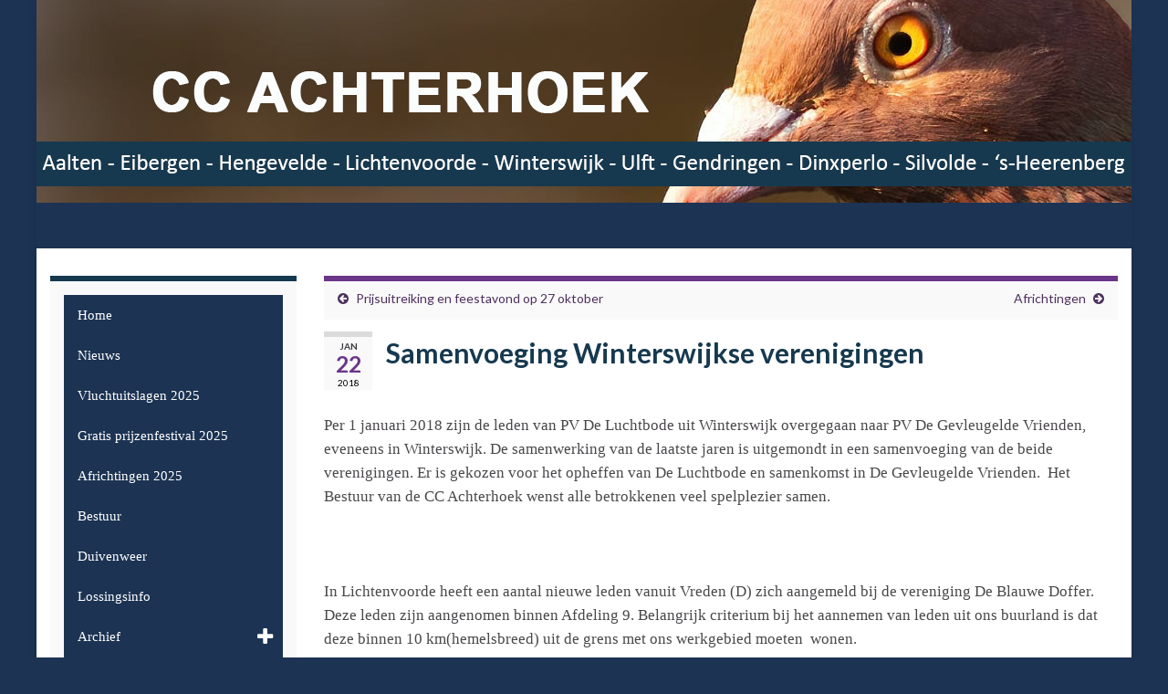

--- FILE ---
content_type: text/html; charset=UTF-8
request_url: https://www.cc-achterhoek.nl/samenvoeging-winterswijkse-verenigingen/
body_size: 83960
content:
<!DOCTYPE html><!--[if IE 7]>
<html class="ie ie7" lang="nl-NL" prefix="og: http://ogp.me/ns#">
<![endif]-->
<!--[if IE 8]>
<html class="ie ie8" lang="nl-NL" prefix="og: http://ogp.me/ns#">
<![endif]-->
<!--[if !(IE 7) & !(IE 8)]><!-->
<html lang="nl-NL" prefix="og: http://ogp.me/ns#">
<!--<![endif]-->
    <head>
        <meta charset="UTF-8">
        <meta http-equiv="X-UA-Compatible" content="IE=edge">
        <meta name="viewport" content="width=device-width, initial-scale=1">
        <title>Samenvoeging Winterswijkse verenigingen &#8211; CC Achterhoek</title>
<meta name='robots' content='max-image-preview:large' />
<link rel="alternate" type="application/rss+xml" title="CC Achterhoek &raquo; feed" href="https://www.cc-achterhoek.nl/feed/" />
<link rel="alternate" type="application/rss+xml" title="CC Achterhoek &raquo; reacties feed" href="https://www.cc-achterhoek.nl/comments/feed/" />
<link rel="alternate" title="oEmbed (JSON)" type="application/json+oembed" href="https://www.cc-achterhoek.nl/wp-json/oembed/1.0/embed?url=https%3A%2F%2Fwww.cc-achterhoek.nl%2Fsamenvoeging-winterswijkse-verenigingen%2F" />
<link rel="alternate" title="oEmbed (XML)" type="text/xml+oembed" href="https://www.cc-achterhoek.nl/wp-json/oembed/1.0/embed?url=https%3A%2F%2Fwww.cc-achterhoek.nl%2Fsamenvoeging-winterswijkse-verenigingen%2F&#038;format=xml" />
<style id='wp-img-auto-sizes-contain-inline-css' type='text/css'>
img:is([sizes=auto i],[sizes^="auto," i]){contain-intrinsic-size:3000px 1500px}
/*# sourceURL=wp-img-auto-sizes-contain-inline-css */
</style>
<style id='wp-emoji-styles-inline-css' type='text/css'>

	img.wp-smiley, img.emoji {
		display: inline !important;
		border: none !important;
		box-shadow: none !important;
		height: 1em !important;
		width: 1em !important;
		margin: 0 0.07em !important;
		vertical-align: -0.1em !important;
		background: none !important;
		padding: 0 !important;
	}
/*# sourceURL=wp-emoji-styles-inline-css */
</style>
<style id='wp-block-library-inline-css' type='text/css'>
:root{--wp-block-synced-color:#7a00df;--wp-block-synced-color--rgb:122,0,223;--wp-bound-block-color:var(--wp-block-synced-color);--wp-editor-canvas-background:#ddd;--wp-admin-theme-color:#007cba;--wp-admin-theme-color--rgb:0,124,186;--wp-admin-theme-color-darker-10:#006ba1;--wp-admin-theme-color-darker-10--rgb:0,107,160.5;--wp-admin-theme-color-darker-20:#005a87;--wp-admin-theme-color-darker-20--rgb:0,90,135;--wp-admin-border-width-focus:2px}@media (min-resolution:192dpi){:root{--wp-admin-border-width-focus:1.5px}}.wp-element-button{cursor:pointer}:root .has-very-light-gray-background-color{background-color:#eee}:root .has-very-dark-gray-background-color{background-color:#313131}:root .has-very-light-gray-color{color:#eee}:root .has-very-dark-gray-color{color:#313131}:root .has-vivid-green-cyan-to-vivid-cyan-blue-gradient-background{background:linear-gradient(135deg,#00d084,#0693e3)}:root .has-purple-crush-gradient-background{background:linear-gradient(135deg,#34e2e4,#4721fb 50%,#ab1dfe)}:root .has-hazy-dawn-gradient-background{background:linear-gradient(135deg,#faaca8,#dad0ec)}:root .has-subdued-olive-gradient-background{background:linear-gradient(135deg,#fafae1,#67a671)}:root .has-atomic-cream-gradient-background{background:linear-gradient(135deg,#fdd79a,#004a59)}:root .has-nightshade-gradient-background{background:linear-gradient(135deg,#330968,#31cdcf)}:root .has-midnight-gradient-background{background:linear-gradient(135deg,#020381,#2874fc)}:root{--wp--preset--font-size--normal:16px;--wp--preset--font-size--huge:42px}.has-regular-font-size{font-size:1em}.has-larger-font-size{font-size:2.625em}.has-normal-font-size{font-size:var(--wp--preset--font-size--normal)}.has-huge-font-size{font-size:var(--wp--preset--font-size--huge)}.has-text-align-center{text-align:center}.has-text-align-left{text-align:left}.has-text-align-right{text-align:right}.has-fit-text{white-space:nowrap!important}#end-resizable-editor-section{display:none}.aligncenter{clear:both}.items-justified-left{justify-content:flex-start}.items-justified-center{justify-content:center}.items-justified-right{justify-content:flex-end}.items-justified-space-between{justify-content:space-between}.screen-reader-text{border:0;clip-path:inset(50%);height:1px;margin:-1px;overflow:hidden;padding:0;position:absolute;width:1px;word-wrap:normal!important}.screen-reader-text:focus{background-color:#ddd;clip-path:none;color:#444;display:block;font-size:1em;height:auto;left:5px;line-height:normal;padding:15px 23px 14px;text-decoration:none;top:5px;width:auto;z-index:100000}html :where(.has-border-color){border-style:solid}html :where([style*=border-top-color]){border-top-style:solid}html :where([style*=border-right-color]){border-right-style:solid}html :where([style*=border-bottom-color]){border-bottom-style:solid}html :where([style*=border-left-color]){border-left-style:solid}html :where([style*=border-width]){border-style:solid}html :where([style*=border-top-width]){border-top-style:solid}html :where([style*=border-right-width]){border-right-style:solid}html :where([style*=border-bottom-width]){border-bottom-style:solid}html :where([style*=border-left-width]){border-left-style:solid}html :where(img[class*=wp-image-]){height:auto;max-width:100%}:where(figure){margin:0 0 1em}html :where(.is-position-sticky){--wp-admin--admin-bar--position-offset:var(--wp-admin--admin-bar--height,0px)}@media screen and (max-width:600px){html :where(.is-position-sticky){--wp-admin--admin-bar--position-offset:0px}}

/*# sourceURL=wp-block-library-inline-css */
</style><style id='global-styles-inline-css' type='text/css'>
:root{--wp--preset--aspect-ratio--square: 1;--wp--preset--aspect-ratio--4-3: 4/3;--wp--preset--aspect-ratio--3-4: 3/4;--wp--preset--aspect-ratio--3-2: 3/2;--wp--preset--aspect-ratio--2-3: 2/3;--wp--preset--aspect-ratio--16-9: 16/9;--wp--preset--aspect-ratio--9-16: 9/16;--wp--preset--color--black: #000000;--wp--preset--color--cyan-bluish-gray: #abb8c3;--wp--preset--color--white: #ffffff;--wp--preset--color--pale-pink: #f78da7;--wp--preset--color--vivid-red: #cf2e2e;--wp--preset--color--luminous-vivid-orange: #ff6900;--wp--preset--color--luminous-vivid-amber: #fcb900;--wp--preset--color--light-green-cyan: #7bdcb5;--wp--preset--color--vivid-green-cyan: #00d084;--wp--preset--color--pale-cyan-blue: #8ed1fc;--wp--preset--color--vivid-cyan-blue: #0693e3;--wp--preset--color--vivid-purple: #9b51e0;--wp--preset--gradient--vivid-cyan-blue-to-vivid-purple: linear-gradient(135deg,rgb(6,147,227) 0%,rgb(155,81,224) 100%);--wp--preset--gradient--light-green-cyan-to-vivid-green-cyan: linear-gradient(135deg,rgb(122,220,180) 0%,rgb(0,208,130) 100%);--wp--preset--gradient--luminous-vivid-amber-to-luminous-vivid-orange: linear-gradient(135deg,rgb(252,185,0) 0%,rgb(255,105,0) 100%);--wp--preset--gradient--luminous-vivid-orange-to-vivid-red: linear-gradient(135deg,rgb(255,105,0) 0%,rgb(207,46,46) 100%);--wp--preset--gradient--very-light-gray-to-cyan-bluish-gray: linear-gradient(135deg,rgb(238,238,238) 0%,rgb(169,184,195) 100%);--wp--preset--gradient--cool-to-warm-spectrum: linear-gradient(135deg,rgb(74,234,220) 0%,rgb(151,120,209) 20%,rgb(207,42,186) 40%,rgb(238,44,130) 60%,rgb(251,105,98) 80%,rgb(254,248,76) 100%);--wp--preset--gradient--blush-light-purple: linear-gradient(135deg,rgb(255,206,236) 0%,rgb(152,150,240) 100%);--wp--preset--gradient--blush-bordeaux: linear-gradient(135deg,rgb(254,205,165) 0%,rgb(254,45,45) 50%,rgb(107,0,62) 100%);--wp--preset--gradient--luminous-dusk: linear-gradient(135deg,rgb(255,203,112) 0%,rgb(199,81,192) 50%,rgb(65,88,208) 100%);--wp--preset--gradient--pale-ocean: linear-gradient(135deg,rgb(255,245,203) 0%,rgb(182,227,212) 50%,rgb(51,167,181) 100%);--wp--preset--gradient--electric-grass: linear-gradient(135deg,rgb(202,248,128) 0%,rgb(113,206,126) 100%);--wp--preset--gradient--midnight: linear-gradient(135deg,rgb(2,3,129) 0%,rgb(40,116,252) 100%);--wp--preset--font-size--small: 14px;--wp--preset--font-size--medium: 20px;--wp--preset--font-size--large: 20px;--wp--preset--font-size--x-large: 42px;--wp--preset--font-size--tiny: 10px;--wp--preset--font-size--regular: 16px;--wp--preset--font-size--larger: 26px;--wp--preset--spacing--20: 0.44rem;--wp--preset--spacing--30: 0.67rem;--wp--preset--spacing--40: 1rem;--wp--preset--spacing--50: 1.5rem;--wp--preset--spacing--60: 2.25rem;--wp--preset--spacing--70: 3.38rem;--wp--preset--spacing--80: 5.06rem;--wp--preset--shadow--natural: 6px 6px 9px rgba(0, 0, 0, 0.2);--wp--preset--shadow--deep: 12px 12px 50px rgba(0, 0, 0, 0.4);--wp--preset--shadow--sharp: 6px 6px 0px rgba(0, 0, 0, 0.2);--wp--preset--shadow--outlined: 6px 6px 0px -3px rgb(255, 255, 255), 6px 6px rgb(0, 0, 0);--wp--preset--shadow--crisp: 6px 6px 0px rgb(0, 0, 0);}:where(.is-layout-flex){gap: 0.5em;}:where(.is-layout-grid){gap: 0.5em;}body .is-layout-flex{display: flex;}.is-layout-flex{flex-wrap: wrap;align-items: center;}.is-layout-flex > :is(*, div){margin: 0;}body .is-layout-grid{display: grid;}.is-layout-grid > :is(*, div){margin: 0;}:where(.wp-block-columns.is-layout-flex){gap: 2em;}:where(.wp-block-columns.is-layout-grid){gap: 2em;}:where(.wp-block-post-template.is-layout-flex){gap: 1.25em;}:where(.wp-block-post-template.is-layout-grid){gap: 1.25em;}.has-black-color{color: var(--wp--preset--color--black) !important;}.has-cyan-bluish-gray-color{color: var(--wp--preset--color--cyan-bluish-gray) !important;}.has-white-color{color: var(--wp--preset--color--white) !important;}.has-pale-pink-color{color: var(--wp--preset--color--pale-pink) !important;}.has-vivid-red-color{color: var(--wp--preset--color--vivid-red) !important;}.has-luminous-vivid-orange-color{color: var(--wp--preset--color--luminous-vivid-orange) !important;}.has-luminous-vivid-amber-color{color: var(--wp--preset--color--luminous-vivid-amber) !important;}.has-light-green-cyan-color{color: var(--wp--preset--color--light-green-cyan) !important;}.has-vivid-green-cyan-color{color: var(--wp--preset--color--vivid-green-cyan) !important;}.has-pale-cyan-blue-color{color: var(--wp--preset--color--pale-cyan-blue) !important;}.has-vivid-cyan-blue-color{color: var(--wp--preset--color--vivid-cyan-blue) !important;}.has-vivid-purple-color{color: var(--wp--preset--color--vivid-purple) !important;}.has-black-background-color{background-color: var(--wp--preset--color--black) !important;}.has-cyan-bluish-gray-background-color{background-color: var(--wp--preset--color--cyan-bluish-gray) !important;}.has-white-background-color{background-color: var(--wp--preset--color--white) !important;}.has-pale-pink-background-color{background-color: var(--wp--preset--color--pale-pink) !important;}.has-vivid-red-background-color{background-color: var(--wp--preset--color--vivid-red) !important;}.has-luminous-vivid-orange-background-color{background-color: var(--wp--preset--color--luminous-vivid-orange) !important;}.has-luminous-vivid-amber-background-color{background-color: var(--wp--preset--color--luminous-vivid-amber) !important;}.has-light-green-cyan-background-color{background-color: var(--wp--preset--color--light-green-cyan) !important;}.has-vivid-green-cyan-background-color{background-color: var(--wp--preset--color--vivid-green-cyan) !important;}.has-pale-cyan-blue-background-color{background-color: var(--wp--preset--color--pale-cyan-blue) !important;}.has-vivid-cyan-blue-background-color{background-color: var(--wp--preset--color--vivid-cyan-blue) !important;}.has-vivid-purple-background-color{background-color: var(--wp--preset--color--vivid-purple) !important;}.has-black-border-color{border-color: var(--wp--preset--color--black) !important;}.has-cyan-bluish-gray-border-color{border-color: var(--wp--preset--color--cyan-bluish-gray) !important;}.has-white-border-color{border-color: var(--wp--preset--color--white) !important;}.has-pale-pink-border-color{border-color: var(--wp--preset--color--pale-pink) !important;}.has-vivid-red-border-color{border-color: var(--wp--preset--color--vivid-red) !important;}.has-luminous-vivid-orange-border-color{border-color: var(--wp--preset--color--luminous-vivid-orange) !important;}.has-luminous-vivid-amber-border-color{border-color: var(--wp--preset--color--luminous-vivid-amber) !important;}.has-light-green-cyan-border-color{border-color: var(--wp--preset--color--light-green-cyan) !important;}.has-vivid-green-cyan-border-color{border-color: var(--wp--preset--color--vivid-green-cyan) !important;}.has-pale-cyan-blue-border-color{border-color: var(--wp--preset--color--pale-cyan-blue) !important;}.has-vivid-cyan-blue-border-color{border-color: var(--wp--preset--color--vivid-cyan-blue) !important;}.has-vivid-purple-border-color{border-color: var(--wp--preset--color--vivid-purple) !important;}.has-vivid-cyan-blue-to-vivid-purple-gradient-background{background: var(--wp--preset--gradient--vivid-cyan-blue-to-vivid-purple) !important;}.has-light-green-cyan-to-vivid-green-cyan-gradient-background{background: var(--wp--preset--gradient--light-green-cyan-to-vivid-green-cyan) !important;}.has-luminous-vivid-amber-to-luminous-vivid-orange-gradient-background{background: var(--wp--preset--gradient--luminous-vivid-amber-to-luminous-vivid-orange) !important;}.has-luminous-vivid-orange-to-vivid-red-gradient-background{background: var(--wp--preset--gradient--luminous-vivid-orange-to-vivid-red) !important;}.has-very-light-gray-to-cyan-bluish-gray-gradient-background{background: var(--wp--preset--gradient--very-light-gray-to-cyan-bluish-gray) !important;}.has-cool-to-warm-spectrum-gradient-background{background: var(--wp--preset--gradient--cool-to-warm-spectrum) !important;}.has-blush-light-purple-gradient-background{background: var(--wp--preset--gradient--blush-light-purple) !important;}.has-blush-bordeaux-gradient-background{background: var(--wp--preset--gradient--blush-bordeaux) !important;}.has-luminous-dusk-gradient-background{background: var(--wp--preset--gradient--luminous-dusk) !important;}.has-pale-ocean-gradient-background{background: var(--wp--preset--gradient--pale-ocean) !important;}.has-electric-grass-gradient-background{background: var(--wp--preset--gradient--electric-grass) !important;}.has-midnight-gradient-background{background: var(--wp--preset--gradient--midnight) !important;}.has-small-font-size{font-size: var(--wp--preset--font-size--small) !important;}.has-medium-font-size{font-size: var(--wp--preset--font-size--medium) !important;}.has-large-font-size{font-size: var(--wp--preset--font-size--large) !important;}.has-x-large-font-size{font-size: var(--wp--preset--font-size--x-large) !important;}
/*# sourceURL=global-styles-inline-css */
</style>

<style id='classic-theme-styles-inline-css' type='text/css'>
/*! This file is auto-generated */
.wp-block-button__link{color:#fff;background-color:#32373c;border-radius:9999px;box-shadow:none;text-decoration:none;padding:calc(.667em + 2px) calc(1.333em + 2px);font-size:1.125em}.wp-block-file__button{background:#32373c;color:#fff;text-decoration:none}
/*# sourceURL=/wp-includes/css/classic-themes.min.css */
</style>
<link rel='stylesheet' id='awsm-ead-public-css' href='https://www.cc-achterhoek.nl/wp-content/plugins/embed-any-document/css/embed-public.min.css?ver=2.7.12' type='text/css' media='all' />
<link rel='stylesheet' id='wppa_style-css' href='https://www.cc-achterhoek.nl/wp-content/plugins/wp-photo-album-plus/wppa-style.css?ver=251231-191951' type='text/css' media='all' />
<style id='wppa_style-inline-css' type='text/css'>

.wppa-box {	border-style: solid; border-width:1px;border-radius:6px; -moz-border-radius:6px;margin-bottom:8px;background-color:#eeeeee;border-color:#cccccc; }
.wppa-mini-box { border-style: solid; border-width:1px;border-radius:2px;border-color:#cccccc; }
.wppa-cover-box {  }
.wppa-cover-text-frame {  }
.wppa-box-text {  }
.wppa-box-text, .wppa-box-text-nocolor { font-weight:normal; }
.wppa-thumb-text { font-weight:normal; }
.wppa-nav-text { font-weight:normal; }
.wppa-img { background-color:#eeeeee; }
.wppa-title { font-weight:bold; }
.wppa-fulldesc { font-weight:normal; }
.wppa-fulltitle { font-weight:normal; }
/*# sourceURL=wppa_style-inline-css */
</style>
<link rel='stylesheet' id='iksm-public-style-css' href='https://www.cc-achterhoek.nl/wp-content/plugins/iks-menu/assets/css/public.css?ver=1.12.7' type='text/css' media='all' />
<link rel='stylesheet' id='bootstrap-css' href='https://www.cc-achterhoek.nl/wp-content/themes/graphene/bootstrap/css/bootstrap.min.css?ver=192e17917965833c0fbd542d8cf4bb9d' type='text/css' media='all' />
<link rel='stylesheet' id='font-awesome-css' href='https://www.cc-achterhoek.nl/wp-content/themes/graphene/fonts/font-awesome/css/font-awesome.min.css?ver=192e17917965833c0fbd542d8cf4bb9d' type='text/css' media='all' />
<link rel='stylesheet' id='graphene-css' href='https://www.cc-achterhoek.nl/wp-content/themes/graphene/style.css?ver=2.9.4' type='text/css' media='screen' />
<link rel='stylesheet' id='graphene-responsive-css' href='https://www.cc-achterhoek.nl/wp-content/themes/graphene/responsive.css?ver=2.9.4' type='text/css' media='all' />
<link rel='stylesheet' id='graphene-blocks-css' href='https://www.cc-achterhoek.nl/wp-content/themes/graphene/blocks.css?ver=2.9.4' type='text/css' media='all' />
<script type="text/javascript" src="https://www.cc-achterhoek.nl/wp-includes/js/dist/hooks.min.js?ver=dd5603f07f9220ed27f1" id="wp-hooks-js"></script>
<script type="text/javascript" src="https://www.cc-achterhoek.nl/wp-includes/js/dist/i18n.min.js?ver=c26c3dc7bed366793375" id="wp-i18n-js"></script>
<script type="text/javascript" id="wp-i18n-js-after">
/* <![CDATA[ */
wp.i18n.setLocaleData( { 'text direction\u0004ltr': [ 'ltr' ] } );
//# sourceURL=wp-i18n-js-after
/* ]]> */
</script>
<script type="text/javascript" src="https://www.cc-achterhoek.nl/wp-content/plugins/wp-photo-album-plus/js/wppa-decls.js?ver=251231-181950" id="wppa-decls-js"></script>
<script type="text/javascript" id="wppa-decls-js-after">
/* <![CDATA[ */
const { __ } = wp.i18n;

wppaSiteUrl = "https://www.cc-achterhoek.nl",
wppaThumbPageSize = 0,
wppaResizeEndDelay = 200,
wppaScrollEndDelay = 200,
_wppaTextDelay = 800,
wppaEasingSlide = "swing",
wppaEasingLightbox = "swing",
wppaEasingPopup = "swing",
wppaUploadButtonText = "Bladeren...",
wppaOvlBigBrowse = false,
wppaOvlSmallBrowse = true,
wppaImageMagickDefaultAspect = "NaN",
wppaImageDirectory = "https://www.cc-achterhoek.nl/wp-content/uploads/wppa/icons/",
wppaWppaUrl = "https://www.cc-achterhoek.nl/wp-content/plugins/wp-photo-album-plus",
wppaIncludeUrl = "https://www.cc-achterhoek.nl/wp-includes",
wppaAjaxMethod = "rest",
wppaAjaxUrl = "https://www.cc-achterhoek.nl/wp-json/wp-photo-album-plus/endPoint",
wppaAdminAjaxUrl = "https://www.cc-achterhoek.nl/wp-admin/admin-ajax.php",
wppaUploadUrl = "https://www.cc-achterhoek.nl/wp-content/uploads/wppa",
wppaIsIe = false,
wppaIsSafari = false,
wppaSlideshowNavigationType = "icons",
wppaSlideshowDefaultTimeout = 2.5,
wppaAudioHeight = 32,
wppaFilmThumbTitle = "Tweemaal klikken om slideshow te starten/stoppen",
wppaClickToView = "Klik om te zien",
wppaLang = "",
wppaVoteForMe = "Stem op mij!",
wppaVotedForMe = "Op mij gestemd",
wppaGlobalFsIconSize = "32",
wppaFsFillcolor = "#999999",
wppaFsBgcolor = "transparent",
wppaFsPolicy = "lightbox",
wppaNiceScroll = false,
wppaNiceScrollOpts = {cursorwidth:8,
cursoropacitymin:0.4,
cursorcolor:'#777777',
cursorborder:'none',
cursorborderradius:6,
autohidemode:'leave',
nativeparentscrolling:false,
preservenativescrolling:false,
bouncescroll:false,
smoothscroll:true,
cursorborder:'2px solid transparent',},
wppaVersion = "9.1.06.009",
wppaBackgroundColorImage = "#eeeeee",
wppaPopupLinkType = "photo",
wppaAnimationType = "fadeover",
wppaAnimationSpeed = 800,
wppaThumbnailAreaDelta = 14,
wppaTextFrameDelta = 181,
wppaBoxDelta = 14,
wppaFilmShowGlue = true,
wppaMiniTreshold = 500,
wppaRatingOnce = false,
wppaHideWhenEmpty = false,
wppaBGcolorNumbar = "#cccccc",
wppaBcolorNumbar = "#cccccc",
wppaBGcolorNumbarActive = "#333333",
wppaBcolorNumbarActive = "#333333",
wppaFontFamilyNumbar = "",
wppaFontSizeNumbar = "px",
wppaFontColorNumbar = "#777777",
wppaFontWeightNumbar = "normal",
wppaFontFamilyNumbarActive = "",
wppaFontSizeNumbarActive = "px",
wppaFontColorNumbarActive = "#777777",
wppaFontWeightNumbarActive = "bold",
wppaNumbarMax = "10",
wppaNextOnCallback = false,
wppaStarOpacity = 0.2,
wppaEmailRequired = "required",
wppaSlideBorderWidth = 0,
wppaAllowAjax = true,
wppaThumbTargetBlank = false,
wppaRatingMax = 5,
wppaRatingDisplayType = "graphic",
wppaRatingPrec = 2,
wppaStretch = false,
wppaMinThumbSpace = 4,
wppaThumbSpaceAuto = true,
wppaMagnifierCursor = "magnifier-small.png",
wppaAutoOpenComments = true,
wppaUpdateAddressLine = true,
wppaSlideSwipe = false,
wppaMaxCoverWidth = 1024,
wppaSlideToFullpopup = false,
wppaComAltSize = 75,
wppaBumpViewCount = true,
wppaBumpClickCount = false,
wppaShareHideWhenRunning = true,
wppaFotomoto = false,
wppaFotomotoHideWhenRunning = false,
wppaCommentRequiredAfterVote = false,
wppaFotomotoMinWidth = 400,
wppaOvlHires = true,
wppaSlideVideoStart = false,
wppaSlideAudioStart = false,
wppaOvlRadius = 12,
wppaOvlBorderWidth = 8,
wppaThemeStyles = "",
wppaStickyHeaderHeight = 0,
wppaRenderModal = false,
wppaModalQuitImg = "url(https://www.cc-achterhoek.nl/wp-content/uploads/wppa/icons/smallcross-black.gif )",
wppaBoxRadius = "6",
wppaModalBgColor = "#ffffff",
wppaUploadEdit = "-none-",
wppaSvgFillcolor = "#666666",
wppaSvgBgcolor = "transparent",
wppaOvlSvgFillcolor = "#999999",
wppaOvlSvgBgcolor = "transparent",
wppaSvgCornerStyle = "medium",
wppaHideRightClick = false,
wppaGeoZoom = 10,
wppaLazyLoad = false,
wppaAreaMaxFrac = 0,
wppaAreaMaxFracSlide = 0,
wppaAreaMaxFracAudio = 0,
wppaIconSizeNormal = "default",
wppaIconSizeSlide = "default",
wppaResponseSpeed = 0,
wppaExtendedResizeCount = 0,
wppaExtendedResizeDelay = 1000,
wppaCoverSpacing = 8,
wppaFilmonlyContinuous = false,
wppaNoAnimateOnMobile = false,
wppaAjaxScroll = true,
wppaThumbSize = 100,
wppaTfMargin = 4,
wppaRequestInfoDialogText = "S.v p. specificeer je vraag",
wppaThumbAspect = 0.75,
wppaStartStopNew = false,
wppaSlideVideoPauseStop = false,
wppaThumbNolink = false;
wppaOvlTxtHeight = "auto",
wppaOvlOpacity = 0.8,
wppaOvlOnclickType = "none",
wppaOvlTheme = "black",
wppaOvlAnimSpeed = 300,
wppaOvlSlideSpeedDefault = 5000,
wppaVer4WindowWidth = 800,
wppaVer4WindowHeight = 600,
wppaOvlShowCounter = true,
wppaOvlFontFamily = "",
wppaOvlFontSize = "10",
wppaOvlFontColor = "",
wppaOvlFontWeight = "bold",
wppaOvlLineHeight = "10",
wppaOvlVideoStart = true,
wppaOvlAudioStart = true,
wppaOvlSlideStartDefault = true,
wppaOvlShowStartStop = true,
wppaIsMobile = false,
wppaIsIpad = false,
wppaOvlIconSize = "32px",
wppaOvlBrowseOnClick = false,
wppaOvlGlobal = false,
wppaPhotoDirectory = "https://www.cc-achterhoek.nl/wp-content/uploads/wppa/",
wppaThumbDirectory = "https://www.cc-achterhoek.nl/wp-content/uploads/wppa/thumbs/",
wppaTempDirectory = "https://www.cc-achterhoek.nl/wp-content/uploads/wppa/temp/",
wppaFontDirectory = "https://www.cc-achterhoek.nl/wp-content/uploads/wppa/fonts/",
wppaOutputType = "-none-",
wppaOvlNavIconSize = 32,
wppaOvlVideoPauseStop = false;var
wppaShortcodeTemplate = "&lt;div style=&quot;font-size:0;line-height:0&quot;&gt;&lt;img id=&quot;ph-47-0&quot; title=&quot;D te Vruchte.jpg&quot; style=&quot;width:100%;margin:0;&quot; src=&quot;https://www.cc-achterhoek.nl/wp-content/uploads/wppa/47.jpg?ver=10&quot; alt=&quot;D te Vruchte.jpg&quot;/&gt;&lt;/div&gt;";
wppaShortcodeTemplateId = "47.jpg";
//# sourceURL=wppa-decls-js-after
/* ]]> */
</script>
<script type="text/javascript" src="https://www.cc-achterhoek.nl/wp-includes/js/jquery/jquery.min.js?ver=3.7.1" id="jquery-core-js"></script>
<script type="text/javascript" src="https://www.cc-achterhoek.nl/wp-includes/js/jquery/jquery-migrate.min.js?ver=3.4.1" id="jquery-migrate-js"></script>
<script type="text/javascript" src="https://www.cc-achterhoek.nl/wp-includes/js/jquery/jquery.form.min.js?ver=4.3.0" id="jquery-form-js"></script>
<script type="text/javascript" src="https://www.cc-achterhoek.nl/wp-includes/js/imagesloaded.min.js?ver=5.0.0" id="imagesloaded-js"></script>
<script defer type="text/javascript" src="https://www.cc-achterhoek.nl/wp-includes/js/masonry.min.js?ver=4.2.2" id="masonry-js"></script>
<script type="text/javascript" src="https://www.cc-achterhoek.nl/wp-includes/js/jquery/jquery.masonry.min.js?ver=3.1.2b" id="jquery-masonry-js"></script>
<script type="text/javascript" src="https://www.cc-achterhoek.nl/wp-includes/js/jquery/ui/core.min.js?ver=1.13.3" id="jquery-ui-core-js"></script>
<script type="text/javascript" src="https://www.cc-achterhoek.nl/wp-includes/js/jquery/ui/mouse.min.js?ver=1.13.3" id="jquery-ui-mouse-js"></script>
<script type="text/javascript" src="https://www.cc-achterhoek.nl/wp-includes/js/jquery/ui/resizable.min.js?ver=1.13.3" id="jquery-ui-resizable-js"></script>
<script type="text/javascript" src="https://www.cc-achterhoek.nl/wp-includes/js/jquery/ui/draggable.min.js?ver=1.13.3" id="jquery-ui-draggable-js"></script>
<script type="text/javascript" src="https://www.cc-achterhoek.nl/wp-includes/js/jquery/ui/controlgroup.min.js?ver=1.13.3" id="jquery-ui-controlgroup-js"></script>
<script type="text/javascript" src="https://www.cc-achterhoek.nl/wp-includes/js/jquery/ui/checkboxradio.min.js?ver=1.13.3" id="jquery-ui-checkboxradio-js"></script>
<script type="text/javascript" src="https://www.cc-achterhoek.nl/wp-includes/js/jquery/ui/button.min.js?ver=1.13.3" id="jquery-ui-button-js"></script>
<script type="text/javascript" src="https://www.cc-achterhoek.nl/wp-includes/js/jquery/ui/dialog.min.js?ver=1.13.3" id="jquery-ui-dialog-js"></script>
<script type="text/javascript" id="wppa-all-js-extra">
/* <![CDATA[ */
var wppaObj = {"restUrl":"https://www.cc-achterhoek.nl/wp-json/","restNonce":"d246ecbd02"};
//# sourceURL=wppa-all-js-extra
/* ]]> */
</script>
<script type="text/javascript" src="https://www.cc-achterhoek.nl/wp-content/plugins/wp-photo-album-plus/js/wppa-all.js?ver=251231-181950" id="wppa-all-js"></script>
<script type="text/javascript" src="https://www.cc-achterhoek.nl/wp-content/plugins/wp-photo-album-plus/vendor/jquery-easing/jquery.easing.min.js?ver=9.1.06.009" id="nicescrollr-easing-min-js-js"></script>
<script type="text/javascript" src="https://www.cc-achterhoek.nl/wp-content/plugins/iks-menu/assets/js/public.js?ver=1.12.7" id="iksm-public-script-js"></script>
<script type="text/javascript" src="https://www.cc-achterhoek.nl/wp-content/plugins/iks-menu/assets/js/menu.js?ver=1.12.7" id="iksm-menu-script-js"></script>
<script defer type="text/javascript" src="https://www.cc-achterhoek.nl/wp-content/themes/graphene/bootstrap/js/bootstrap.min.js?ver=2.9.4" id="bootstrap-js"></script>
<script defer type="text/javascript" src="https://www.cc-achterhoek.nl/wp-content/themes/graphene/js/bootstrap-hover-dropdown/bootstrap-hover-dropdown.min.js?ver=2.9.4" id="bootstrap-hover-dropdown-js"></script>
<script defer type="text/javascript" src="https://www.cc-achterhoek.nl/wp-content/themes/graphene/js/bootstrap-submenu/bootstrap-submenu.min.js?ver=2.9.4" id="bootstrap-submenu-js"></script>
<script defer type="text/javascript" src="https://www.cc-achterhoek.nl/wp-content/themes/graphene/js/jquery.infinitescroll.min.js?ver=2.9.4" id="infinite-scroll-js"></script>
<script type="text/javascript" id="graphene-js-extra">
/* <![CDATA[ */
var grapheneJS = {"siteurl":"https://www.cc-achterhoek.nl","ajaxurl":"https://www.cc-achterhoek.nl/wp-admin/admin-ajax.php","templateUrl":"https://www.cc-achterhoek.nl/wp-content/themes/graphene","isSingular":"1","enableStickyMenu":"","shouldShowComments":"","commentsOrder":"newest","sliderDisable":"1","sliderInterval":"7000","infScrollBtnLbl":"Meer laden","infScrollOn":"1","infScrollCommentsOn":"","totalPosts":"1","postsPerPage":"10","isPageNavi":"","infScrollMsgText":"Bezig met ophalen window.grapheneInfScrollItemsPerPage van window.grapheneInfScrollItemsLeft resterende onderdelen ...","infScrollMsgTextPlural":"Bezig met ophalen window.grapheneInfScrollItemsPerPage van window.grapheneInfScrollItemsLeft resterende onderdelen ...","infScrollFinishedText":"Alles geladen!","commentsPerPage":"50","totalComments":"0","infScrollCommentsMsg":"Ophalen window.grapheneInfScrollCommentsPerPage van window.grapheneInfScrollCommentsLeft resterende reacties...","infScrollCommentsMsgPlural":"Ophalen window.grapheneInfScrollCommentsPerPage van window.grapheneInfScrollCommentsLeft resterende reacties...","infScrollCommentsFinishedMsg":"Alle reacties geladen!","disableLiveSearch":"1","txtNoResult":"Geen resultaten gevonden.","isMasonry":""};
//# sourceURL=graphene-js-extra
/* ]]> */
</script>
<script defer type="text/javascript" src="https://www.cc-achterhoek.nl/wp-content/themes/graphene/js/graphene.js?ver=2.9.4" id="graphene-js"></script>
<link rel="https://api.w.org/" href="https://www.cc-achterhoek.nl/wp-json/" /><link rel="alternate" title="JSON" type="application/json" href="https://www.cc-achterhoek.nl/wp-json/wp/v2/posts/76" /><link rel="canonical" href="https://www.cc-achterhoek.nl/samenvoeging-winterswijkse-verenigingen/" />
<style type="text/css" id="iksm-dynamic-style"></style><!-- Analytics by WP Statistics - https://wp-statistics.com -->
		<script>
		   WebFontConfig = {
		      google: { 
		      	families: ["Lato:400,400i,700,700i&display=swap"]		      }
		   };

		   (function(d) {
		      var wf = d.createElement('script'), s = d.scripts[0];
		      wf.src = 'https://ajax.googleapis.com/ajax/libs/webfont/1.6.26/webfont.js';
		      wf.async = true;
		      s.parentNode.insertBefore(wf, s);
		   })(document);
		</script>
	<style type="text/css">
.top-bar{background-color:#16394F} .top-bar .searchform .btn-default, .top-bar #top_search .searchform .btn-default{color:#16394F}.navbar {background: #1C3353} @media only screen and (max-width: 768px){ #mega-menu-wrap-Header-Menu .mega-menu-toggle + #mega-menu-Header-Menu {background: #1C3353} }.navbar #header-menu-wrap .nav li:focus, .navbar #header-menu-wrap .nav li:hover, .navbar #header-menu-wrap .nav li.current-menu-item, .navbar #header-menu-wrap .nav li.current-menu-ancestor, .navbar #header-menu-wrap .dropdown-menu li, .navbar #header-menu-wrap .dropdown-menu > li > a:focus, .navbar #header-menu-wrap .dropdown-menu > li > a:hover, .navbar #header-menu-wrap .dropdown-menu > .active > a, .navbar #header-menu-wrap .dropdown-menu > .active > a:focus, .navbar #header-menu-wrap .dropdown-menu > .active > a:hover, .navbar #header-menu-wrap .navbar-nav>.open>a, .navbar #header-menu-wrap .navbar-nav>.open>a:focus, .navbar #header-menu-wrap .navbar-nav>.open>a:hover, .navbar .navbar-nav>.active>a, .navbar .navbar-nav>.active>a:focus, .navbar .navbar-nav>.active>a:hover, #header-menu-wrap #mega-menu-wrap-Header-Menu #mega-menu-Header-Menu li.mega-current-menu-item, #header-menu-wrap #mega-menu-wrap-Header-Menu #mega-menu-Header-Menu > li.mega-menu-item > a.mega-menu-link:hover, #header-menu-wrap #mega-menu-wrap-Header-Menu #mega-menu-Header-Menu > li.mega-toggle-on > a.mega-menu-link, #header-menu-wrap #mega-menu-wrap-Header-Menu #mega-menu-Header-Menu > li.mega-current-menu-item > a.mega-menu-link {background: #1C3353}.navbar #header-menu-wrap .nav ul li a, .navbar #header-menu-wrap .nav ul li a {color: #ffffff}.navbar #header-menu-wrap .nav .dropdown-menu li:hover > a, .navbar #header-menu-wrap .nav .dropdown-menu li.current-menu-item > a, .navbar #header-menu-wrap .nav .dropdown-menu li.current-menu-ancestor > a {color: #1C3353}.navbar #secondary-menu-wrap {background: #16394F}.navbar #secondary-menu-wrap, .navbar-inverse .dropdown-submenu > .dropdown-menu {border-color:#ffffff}.navbar #secondary-menu-wrap .nav li:focus, .navbar #secondary-menu-wrap .nav li:hover, .navbar #secondary-menu-wrap .nav li.current-menu-item, .navbar #secondary-menu-wrap .nav li.current-menu-ancestor, .navbar #secondary-menu-wrap .dropdown-menu li, .navbar #secondary-menu-wrap .dropdown-menu > li > a:focus, .navbar #secondary-menu-wrap .dropdown-menu > li > a:hover, .navbar #secondary-menu-wrap .dropdown-menu > .active > a, .navbar #secondary-menu-wrap .dropdown-menu > .active > a:focus, .navbar #secondary-menu-wrap .dropdown-menu > .active > a:hover, .navbar #secondary-menu-wrap .navbar-nav>.open>a, .navbar #secondary-menu-wrap .navbar-nav>.open>a:focus, .navbar #secondary-menu-wrap .navbar-nav>.open>a:hover {background-color: #16394F}.navbar #secondary-menu-wrap .navbar-nav>.active>a, .navbar #secondary-menu-wrap .navbar-nav>.active>a:focus, .navbar #secondary-menu-wrap .navbar-nav>.active>a:hover, .navbar #secondary-menu-wrap .navbar-nav>.open>a, .navbar #secondary-menu-wrap .navbar-nav>.open>a:focus, .navbar #secondary-menu-wrap .navbar-nav>.open>a:hover, .navbar #secondary-menu-wrap .navbar-nav>.current-menu-item>a, .navbar #secondary-menu-wrap .navbar-nav>.current-menu-item>a:hover, .navbar #secondary-menu-wrap .navbar-nav>.current-menu-item>a:focus, .navbar #secondary-menu-wrap .navbar-nav>.current-menu-ancestor>a, .navbar #secondary-menu-wrap .navbar-nav>.current-menu-ancestor>a:hover, .navbar #secondary-menu-wrap .navbar-nav>.current-menu-ancestor>a:focus, .navbar #secondary-menu-wrap .navbar-nav>li>a:focus, .navbar #secondary-menu-wrap .navbar-nav>li>a:hover {color: #ffffff}.navbar #secondary-menu-wrap .nav ul li a {color: #ffffff}.navbar #secondary-menu-wrap .nav .dropdown-menu li:hover > a, .navbar #secondary-menu-wrap .nav .dropdown-menu li.current-menu-item > a, .navbar #secondary-menu-wrap .nav .dropdown-menu li.current-menu-ancestor > a {color: #16394F}.post-title, .post-title a, .post-title a:hover, .post-title a:visited {color: #16394F}a:focus, a:hover, .post-nav-top a:hover {color: #f00a05}.sidebar .sidebar-wrap {background-color: #f9f9f9; border-color: #16394F}.btn, .btn:focus, .btn:hover, .btn a, .Button, .colour-preview .button, input[type="submit"], button[type="submit"], #commentform #submit, .wpsc_buy_button, #back-to-top, .wp-block-button .wp-block-button__link:not(.has-background) {background: #16394F; color: #ffffff} .wp-block-button.is-style-outline .wp-block-button__link {background:transparent; border-color: #16394F}.btn.btn-outline, .btn.btn-outline:hover {color: #16394F;border-color: #16394F}#footer, .graphene-footer{background-color:#16394F;color:#c0c0c0}body{background-image:none}.header_title, .header_title a, .header_title a:visited, .header_title a:hover, .header_desc {color:#blank}#header .header_title{ font-family:Tahoma;line-height:12pt;font-size:15pt;font-weight:normal;font-style:normal; }#header .header_desc{ font-family:Tahoma;font-size:13pt;line-height:normal;font-weight:normal;font-style:normal; }.entry-content, .sidebar, .comment-entry{ font-family:Tahoma;font-size:13pt;line-height:normal; }.carousel, .carousel .item{height:400px}@media (max-width: 991px) {.carousel, .carousel .item{height:250px}}#header{max-height:222px}.post-title, .post-title a, .post-title a:hover, .post-title a:visited{ color: #16394F }@media (min-width: 1200px) {.container {width:1200px}}
</style>
		<script type="application/ld+json">{"@context":"http:\/\/schema.org","@type":"Article","mainEntityOfPage":"https:\/\/www.cc-achterhoek.nl\/samenvoeging-winterswijkse-verenigingen\/","publisher":{"@type":"Organization","name":"CC Achterhoek"},"headline":"Samenvoeging Winterswijkse verenigingen","datePublished":"2018-01-22T21:57:00+00:00","dateModified":"2018-01-22T21:57:00+00:00","description":"Per 1 januari 2018 zijn de leden van PV De Luchtbode uit Winterswijk overgegaan naar PV De Gevleugelde Vrienden, eveneens in Winterswijk.\u00a0De samenwerking van de laatste jaren is uitgemondt in een samenvoeging van de beide verenigingen.\u00a0Er is gekozen voor het opheffen van De Luchtbode en samenkomst\u00a0in De Gevleugelde Vrienden.\u00a0\u00a0Het Bestuur van\u00a0de CC Achterhoek\u00a0wenst\u00a0alle betrokkenen\u00a0veel spelplezier ...","author":{"@type":"Person","name":"Marcelino"}}</script>
	<style type="text/css" id="custom-background-css">
body.custom-background { background-color: #1c3353; }
</style>
	<meta property="og:type" content="article" />
<meta property="og:title" content="Samenvoeging Winterswijkse verenigingen" />
<meta property="og:url" content="https://www.cc-achterhoek.nl/samenvoeging-winterswijkse-verenigingen/" />
<meta property="og:site_name" content="CC Achterhoek" />
<meta property="og:description" content="Per 1 januari 2018 zijn de leden van PV De Luchtbode uit Winterswijk overgegaan naar PV De Gevleugelde Vrienden, eveneens in Winterswijk. De samenwerking van de laatste jaren is uitgemondt in een samenvoeging van de beide verenigingen. Er is gekozen voor het opheffen van De Luchtbode en samenkomst in De Gevleugelde Vrienden.  Het Bestuur van de CC Achterhoek wenst alle betrokkenen veel spelplezier ..." />
<meta property="og:updated_time" content="2018-01-22T21:57:00+00:00" />
<meta property="article:modified_time" content="2018-01-22T21:57:00+00:00" />
<meta property="article:published_time" content="2018-01-22T21:57:00+00:00" />
    </head>
    <body data-rsssl=1 class="wp-singular post-template-default single single-post postid-76 single-format-standard custom-background wp-embed-responsive wp-theme-graphene layout-boxed two_col_right two-columns singular">
        
        <div class="container boxed-wrapper">
            
            

            <div id="header" class="row">

                <img width="1200" height="222" src="https://www.cc-achterhoek.nl/wp-content/uploads/2023/04/cropped-CC-2023.png" class="attachment-1200x222 size-1200x222" alt="cropped-CC-2023.png" title="cropped-CC-2023.png" decoding="async" fetchpriority="high" srcset="https://www.cc-achterhoek.nl/wp-content/uploads/2023/04/cropped-CC-2023.png 1200w, https://www.cc-achterhoek.nl/wp-content/uploads/2023/04/cropped-CC-2023-300x56.png 300w, https://www.cc-achterhoek.nl/wp-content/uploads/2023/04/cropped-CC-2023-1024x189.png 1024w, https://www.cc-achterhoek.nl/wp-content/uploads/2023/04/cropped-CC-2023-768x142.png 768w, https://www.cc-achterhoek.nl/wp-content/uploads/2023/04/cropped-CC-2023-870x161.png 870w" sizes="(max-width: 1200px) 100vw, 1200px" />                
                                    <a href="https://www.cc-achterhoek.nl" id="header_img_link" title="Ga terug naar de voorpagina">&nbsp;</a>                            </div>


                        <nav class="navbar row navbar-inverse">

                <div class="navbar-header align-left">
                		                    <button type="button" class="navbar-toggle collapsed" data-toggle="collapse" data-target="#header-menu-wrap, #secondary-menu-wrap">
	                        <span class="sr-only">Toggle navigatie</span>
	                        <span class="icon-bar"></span>
	                        <span class="icon-bar"></span>
	                        <span class="icon-bar"></span>
	                    </button>
                	                    
                    
                                            <p class="header_title mobile-only">
                            <a href="https://www.cc-achterhoek.nl" title="Ga terug naar de voorpagina">                                CC Achterhoek                            </a>                        </p>
                    
                                            
                                    </div>

                                    <div class="collapse navbar-collapse" id="header-menu-wrap">

            			                        
            			                        
                                            </div>
                
                                    
                            </nav>

            
            <div id="content" class="clearfix hfeed row">
                
                    
                                        
                    <div id="content-main" class="clearfix content-main col-md-9 col-md-push-3">
                    
	
		<div class="post-nav post-nav-top clearfix">
			<p class="previous col-sm-6"><i class="fa fa-arrow-circle-left"></i> <a href="https://www.cc-achterhoek.nl/prijsuitreiking-en-feestavond-op-27-oktober/" rel="prev">Prijsuitreiking en feestavond op 27 oktober</a></p>			<p class="next-post col-sm-6"><a href="https://www.cc-achterhoek.nl/africhtingen/" rel="next">Africhtingen</a> <i class="fa fa-arrow-circle-right"></i></p>					</div>
		        
<div id="post-76" class="clearfix post post-76 type-post status-publish format-standard hentry category-geen-categorie item-wrap">
		
	<div class="entry clearfix">
    	
                    	<div class="post-date date alpha with-year">
            <p class="default_date">
            	<span class="month">jan</span>
                <span class="day">22</span>
                	                <span class="year">2018</span>
                            </p>
                    </div>
            
		        <h1 class="post-title entry-title">
			Samenvoeging Winterswijkse verenigingen			        </h1>
		
		
				
				<div class="entry-content clearfix">
							
										
						<p>Per 1 januari 2018 zijn de leden van PV De Luchtbode uit Winterswijk overgegaan naar PV De Gevleugelde Vrienden, eveneens in Winterswijk. De samenwerking van de laatste jaren is uitgemondt in een samenvoeging van de beide verenigingen. Er is gekozen voor het opheffen van De Luchtbode en samenkomst in De Gevleugelde Vrienden.  Het Bestuur van de CC Achterhoek wenst alle betrokkenen veel spelplezier samen.</p>
<p>&nbsp;</p>
<p>In Lichtenvoorde heeft een aantal nieuwe leden vanuit Vreden (D) zich aangemeld bij de vereniging De Blauwe Doffer. Deze leden zijn aangenomen binnen Afdeling 9. Belangrijk criterium bij het aannemen van leden uit ons buurland is dat deze binnen 10 km(hemelsbreed) uit de grens met ons werkgebied moeten  wonen.</p>
<p>Het bestuur wenst allen een hartelijk welkom binnnen onze CC en veel spelplezier.</p>
								</div>
		
			</div>

</div>

    <div class="entry-author">
        <div class="row">
            <div class="author-avatar col-sm-3">
            	<a href="https://www.cc-achterhoek.nl/author/marcel/" rel="author">
					<img alt='' src='https://secure.gravatar.com/avatar/62adf2552f0ce3cd41dd6179ade18ff3526f335a5aea562baa25377c719887a2?s=200&#038;d=mm&#038;r=g' srcset='https://secure.gravatar.com/avatar/62adf2552f0ce3cd41dd6179ade18ff3526f335a5aea562baa25377c719887a2?s=400&#038;d=mm&#038;r=g 2x' class='avatar avatar-200 photo' height='200' width='200' decoding='async'/>                </a>
            </div>

            <div class="author-bio col-sm-9">
                <h3 class="section-title-sm">Marcelino</h3>
                    <ul class="author-social">
    	        
			        <li><a href="mailto:marcel@marcelheinen.nl"><i class="fa fa-envelope-o"></i></a></li>
            </ul>
                </div>
        </div>
    </div>
    





            
  

                </div><!-- #content-main -->
        
            
<div id="sidebar2" class="sidebar sidebar-left widget-area col-md-3 col-md-pull-9">

	
    <script id="styles-copier-696ca471b8466">
			// Finding styles element
	        var element = document.getElementById("iksm-dynamic-style");
	        if (!element) { // If no element (Cache plugins can remove tag), then creating a new one
                element = document.createElement('style');
                var head = document.getElementsByTagName("head")
                if (head && head[0]) {
                	head[0].appendChild(element);
                } else {
                  	console.warn("Iks Menu | Error while printing styles. Please contact technical support.");
                }
	        }
			// Copying styles to <styles> tag
	        element.innerHTML += ".iksm-963 .iksm-terms{background-color:rgba(28,51,83,1);transition:all 400ms;animation:iks-fade-in 1000ms;}.iksm-963 .iksm-terms-tree--children > .iksm-terms-tree__inner{background-color:rgba(28,51,83,1);}.iksm-963 .iksm-term__inner{background-color:rgba(28,51,83,1);min-height:44px;transition:all 400ms;}.iksm-963 .iksm-term__inner:hover{background-color:rgba(255,255,255,1);}.iksm-963 .iksm-term--current > .iksm-term__inner{background-color:rgba(28,51,83,1);}.iksm-963 .iksm-term__link{color:rgba(255,255,255,1);font-size:15px;line-height:15px;font-weight:400;text-decoration:none;padding-top:5px;padding-right:15px;padding-bottom:5px;padding-left:15px;transition:all 400ms;}.iksm-963 .iksm-term__inner:hover .iksm-term__link{color:rgba(28,51,83,1);}.iksm-963 .iksm-term--current > .iksm-term__inner .iksm-term__link{color:rgba(255,255,255,1);font-weight:700;text-align:center;text-decoration:underline;}.iksm-963 .iksm-term__toggle__inner{transition:transform 400ms}.iksm-963 .iksm-term--expanded > .iksm-term__inner > .iksm-term__toggle > .iksm-term__toggle__inner{transform:rotate(180deg);}.iksm-963 .iksm-term__toggle{color:rgba(255,255,255,1);font-size:22px;align-self:stretch;height:unset;;width:40px;transition:all 400ms;}.iksm-963 .iksm-term__toggle:hover{color:rgba(0,0,0,1);}.iksm-963 .iksm-term__image-container{width:30px;min-width:30px;height:30px;min-height:30px;margin-right:15px;transition:all 400ms;}.iksm-963 .iksm-term__image{background-size:contain;background-position:center;background-repeat:no-repeat;}.iksm-963 .iksm-term__image-container:hover{background-size:contain;background-position:center;background-repeat:no-repeat;}.iksm-963 .iksm-term__inner:hover .iksm-term__image-container{background-size:contain;background-position:center;background-repeat:no-repeat;}.iksm-963 .iksm-term__inner:focus .iksm-term__image-container{background-size:contain;background-position:center;background-repeat:no-repeat;}.iksm-963 .iksm-term--current > .iksm-term__inner .iksm-term__image-container{background-size:contain;background-position:center;background-repeat:no-repeat;}.iksm-963 .iksm-term--child .iksm-term__inner .iksm-term__image-container{background-size:contain;background-position:center;background-repeat:no-repeat;}.iksm-963 .iksm-term--child .iksm-term__inner .iksm-term__image-container:hover{background-size:contain;background-position:center;background-repeat:no-repeat;}.iksm-963 .iksm-term--child .iksm-term__inner .iksm-term__image-container:focus{background-size:contain;background-position:center;background-repeat:no-repeat;}.iksm-963 .iksm-term--child.iksm-term--current > .iksm-term__inner .iksm-term__image-container{background-size:contain;background-position:center;background-repeat:no-repeat;}.iksm-963  .iksm-term__text{flex: unset}.iksm-963 .iksm-term__posts-count{color:rgba(133,133,133,1);font-size:16px;margin-left:12px;font-weight:400;transition:all 400ms;}";
	        // Removing this script
            var this_script = document.getElementById("styles-copier-696ca471b8466");
            if (this_script) { // Cache plugins can remove tag
	            this_script.outerHTML = "";
	            if (this_script.parentNode) {
	                this_script.parentNode.removeChild(this_script);
	            }
            }
        </script><div id="iksm-widget-2" class="sidebar-wrap iksm-widget"><div id='iksm-963' class='iksm iksm-963 iksm-container '  data-id='963' data-is-pro='0' data-source='menu'><div class='iksm-terms'><div class='iksm-terms-tree iksm-terms-tree--level-1 iksm-terms-tree--parents' style=''><div class="iksm-terms-tree__inner">
        <div class="iksm-term iksm-term--id-79 iksm-term--parent" data-id="79">
            <div class="iksm-term__inner" tabindex='0'>
                <a class="iksm-term__link" href='https://www.cc-achterhoek.nl/' target='_self' tabindex='-1'>
				        <span class="iksm-term__text">Home</span>
		            </a>
			        </div>
		        </div>

		
        <div class="iksm-term iksm-term--id-38 iksm-term--parent" data-id="38">
            <div class="iksm-term__inner" tabindex='0'>
                <a class="iksm-term__link" href='https://www.cc-achterhoek.nl/nieuws/' target='_self' tabindex='-1'>
				        <span class="iksm-term__text">Nieuws</span>
		            </a>
			        </div>
		        </div>

		
        <div class="iksm-term iksm-term--id-1249 iksm-term--parent" data-id="1249">
            <div class="iksm-term__inner" tabindex='0'>
                <a class="iksm-term__link" href='https://www.cc-achterhoek.nl/vluchtuitslagen-2025/' target='_self' tabindex='-1'>
				        <span class="iksm-term__text">Vluchtuitslagen 2025</span>
		            </a>
			        </div>
		        </div>

		
        <div class="iksm-term iksm-term--id-1007 iksm-term--parent" data-id="1007">
            <div class="iksm-term__inner" tabindex='0'>
                <a class="iksm-term__link" href='https://www.cc-achterhoek.nl/gratis-prijzenfestival-2025/' target='_self' tabindex='-1'>
				        <span class="iksm-term__text">Gratis prijzenfestival 2025</span>
		            </a>
			        </div>
		        </div>

		
        <div class="iksm-term iksm-term--id-1011 iksm-term--parent" data-id="1011">
            <div class="iksm-term__inner" tabindex='0'>
                <a class="iksm-term__link" href='https://www.cc-achterhoek.nl/africhtingen-2025/' target='_self' tabindex='-1'>
				        <span class="iksm-term__text">Africhtingen 2025</span>
		            </a>
			        </div>
		        </div>

		
        <div class="iksm-term iksm-term--id-33 iksm-term--parent" data-id="33">
            <div class="iksm-term__inner" tabindex='0'>
                <a class="iksm-term__link" href='https://www.cc-achterhoek.nl/bestuur/' target='_self' tabindex='-1'>
				        <span class="iksm-term__text">Bestuur</span>
		            </a>
			        </div>
		        </div>

		
        <div class="iksm-term iksm-term--id-145 iksm-term--parent" data-id="145">
            <div class="iksm-term__inner" tabindex='0'>
                <a class="iksm-term__link" href='https://www.cc-achterhoek.nl/duivenweer/' target='_self' tabindex='-1'>
				        <span class="iksm-term__text">Duivenweer</span>
		            </a>
			        </div>
		        </div>

		
        <div class="iksm-term iksm-term--id-153 iksm-term--parent" data-id="153">
            <div class="iksm-term__inner" tabindex='0'>
                <a class="iksm-term__link" href='https://www.cc-achterhoek.nl/__trashed/' target='_self' tabindex='-1'>
				        <span class="iksm-term__text">Lossingsinfo</span>
		            </a>
			        </div>
		        </div>

		
        <div class="iksm-term iksm-term--id-862 iksm-term--parent iksm-term--has-children" data-id="862">
            <div class="iksm-term__inner" tabindex='0'>
                <a class="iksm-term__link" href='https://www.cc-achterhoek.nl/archief/' target='_self' tabindex='-1'>
				        <span class="iksm-term__text">Archief</span>
		            </a>
			            <div class="iksm-term__toggle" tabindex="0">
                <span class="iksm-term__toggle__inner"><i class='iks-icon-plus-1'></i></span>
            </div>
			        </div>
		<div class='iksm-terms-tree iksm-terms-tree--level-2 iksm-terms-tree--children' style=''><div class="iksm-terms-tree__inner">
        <div class="iksm-term iksm-term--id-35 iksm-term--child iksm-term--has-children" data-id="35">
            <div class="iksm-term__inner" tabindex='0'>
                <a class="iksm-term__link" href='https://www.cc-achterhoek.nl/archief/kampioenschappen/' target='_self' tabindex='-1'>
				            <div
              class="iksm-term__shifts"
              style="width:15px; min-width:15px; max-width:15px;"></div>
			        <span class="iksm-term__text">Kampioenschappen</span>
		            </a>
			            <div class="iksm-term__toggle" tabindex="0">
                <span class="iksm-term__toggle__inner"><i class='iks-icon-plus-1'></i></span>
            </div>
			        </div>
		<div class='iksm-terms-tree iksm-terms-tree--level-3 iksm-terms-tree--children' style=''><div class="iksm-terms-tree__inner">
        <div class="iksm-term iksm-term--id-1001 iksm-term--child" data-id="1001">
            <div class="iksm-term__inner" tabindex='0'>
                <a class="iksm-term__link" href='https://www.cc-achterhoek.nl/archief/kampioenschappen/kampioenschappen-2023/' target='_self' tabindex='-1'>
				            <div
              class="iksm-term__shifts"
              style="width:30px; min-width:30px; max-width:30px;"></div>
			        <span class="iksm-term__text">Kampioenschappen 2023</span>
		            </a>
			        </div>
		        </div>

		
        <div class="iksm-term iksm-term--id-1151 iksm-term--child" data-id="1151">
            <div class="iksm-term__inner" tabindex='0'>
                <a class="iksm-term__link" href='https://www.cc-achterhoek.nl/kampioenschappen-2024/' target='_self' tabindex='-1'>
				            <div
              class="iksm-term__shifts"
              style="width:30px; min-width:30px; max-width:30px;"></div>
			        <span class="iksm-term__text">Kampioenschappen 2024</span>
		            </a>
			        </div>
		        </div>

		
        <div class="iksm-term iksm-term--id-873 iksm-term--child" data-id="873">
            <div class="iksm-term__inner" tabindex='0'>
                <a class="iksm-term__link" href='https://www.cc-achterhoek.nl/archief/kampioenschappen-2022/' target='_self' tabindex='-1'>
				            <div
              class="iksm-term__shifts"
              style="width:30px; min-width:30px; max-width:30px;"></div>
			        <span class="iksm-term__text">Kampioenschappen 2022</span>
		            </a>
			        </div>
		        </div>

		
        <div class="iksm-term iksm-term--id-36 iksm-term--child" data-id="36">
            <div class="iksm-term__inner" tabindex='0'>
                <a class="iksm-term__link" href='https://www.cc-achterhoek.nl/archief/kampioenschappen-2018/' target='_self' tabindex='-1'>
				            <div
              class="iksm-term__shifts"
              style="width:30px; min-width:30px; max-width:30px;"></div>
			        <span class="iksm-term__text">2018</span>
		            </a>
			        </div>
		        </div>

		
        <div class="iksm-term iksm-term--id-37 iksm-term--child" data-id="37">
            <div class="iksm-term__inner" tabindex='0'>
                <a class="iksm-term__link" href='https://www.cc-achterhoek.nl/archief/kampioenschappen-2017/' target='_self' tabindex='-1'>
				            <div
              class="iksm-term__shifts"
              style="width:30px; min-width:30px; max-width:30px;"></div>
			        <span class="iksm-term__text">2017</span>
		            </a>
			        </div>
		        </div>

		</div></div>        </div>

		
        <div class="iksm-term iksm-term--id-867 iksm-term--child iksm-term--has-children" data-id="867">
            <div class="iksm-term__inner" tabindex='0'>
                <a class="iksm-term__link" href='https://www.cc-achterhoek.nl/archief/vluchtuitslagen/' target='_self' tabindex='-1'>
				            <div
              class="iksm-term__shifts"
              style="width:15px; min-width:15px; max-width:15px;"></div>
			        <span class="iksm-term__text">Vluchtuitslagen</span>
		            </a>
			            <div class="iksm-term__toggle" tabindex="0">
                <span class="iksm-term__toggle__inner"><i class='iks-icon-plus-1'></i></span>
            </div>
			        </div>
		<div class='iksm-terms-tree iksm-terms-tree--level-3 iksm-terms-tree--children' style=''><div class="iksm-terms-tree__inner">
        <div class="iksm-term iksm-term--id-1154 iksm-term--child" data-id="1154">
            <div class="iksm-term__inner" tabindex='0'>
                <a class="iksm-term__link" href='https://www.cc-achterhoek.nl/archief/vluchtuitslagen/vluchtuitslagen-2024/' target='_self' tabindex='-1'>
				            <div
              class="iksm-term__shifts"
              style="width:30px; min-width:30px; max-width:30px;"></div>
			        <span class="iksm-term__text">Vluchtuitslagen 2024</span>
		            </a>
			        </div>
		        </div>

		
        <div class="iksm-term iksm-term--id-645 iksm-term--child" data-id="645">
            <div class="iksm-term__inner" tabindex='0'>
                <a class="iksm-term__link" href='https://www.cc-achterhoek.nl/archief/vluchtuitslagen/vluchtuitslagen-2020/' target='_self' tabindex='-1'>
				            <div
              class="iksm-term__shifts"
              style="width:30px; min-width:30px; max-width:30px;"></div>
			        <span class="iksm-term__text">Vluchtuitslagen 2020</span>
		            </a>
			        </div>
		        </div>

		
        <div class="iksm-term iksm-term--id-859 iksm-term--child" data-id="859">
            <div class="iksm-term__inner" tabindex='0'>
                <a class="iksm-term__link" href='https://www.cc-achterhoek.nl/archief/vluchtuitslagen/vluchtuitslagen-2022/' target='_self' tabindex='-1'>
				            <div
              class="iksm-term__shifts"
              style="width:30px; min-width:30px; max-width:30px;"></div>
			        <span class="iksm-term__text">Vluchtuitslagen 2022</span>
		            </a>
			        </div>
		        </div>

		
        <div class="iksm-term iksm-term--id-704 iksm-term--child" data-id="704">
            <div class="iksm-term__inner" tabindex='0'>
                <a class="iksm-term__link" href='https://www.cc-achterhoek.nl/archief/vluchtuitslagen/vluchtuitslagen-2021/' target='_self' tabindex='-1'>
				            <div
              class="iksm-term__shifts"
              style="width:30px; min-width:30px; max-width:30px;"></div>
			        <span class="iksm-term__text">Vluchtuitslagen 2021</span>
		            </a>
			        </div>
		        </div>

		
        <div class="iksm-term iksm-term--id-1004 iksm-term--child" data-id="1004">
            <div class="iksm-term__inner" tabindex='0'>
                <a class="iksm-term__link" href='https://www.cc-achterhoek.nl/archief/vluchtuitslagen/vluchtuitslagen-2023/' target='_self' tabindex='-1'>
				            <div
              class="iksm-term__shifts"
              style="width:30px; min-width:30px; max-width:30px;"></div>
			        <span class="iksm-term__text">Vluchtuitslagen 2023</span>
		            </a>
			        </div>
		        </div>

		</div></div>        </div>

		</div></div>        </div>

		
        <div class="iksm-term iksm-term--id-1015 iksm-term--parent" data-id="1015">
            <div class="iksm-term__inner" tabindex='0'>
                <a class="iksm-term__link" href='https://www.cc-achterhoek.nl/contactgegevens/' target='_self' tabindex='-1'>
				        <span class="iksm-term__text">Contactgegevens</span>
		            </a>
			        </div>
		        </div>

		</div></div></div><div id="iksm_data_args" class="data-args"  data-collapse_children_terms='1' data-collapse_other_terms='' data-collapse_animation_duration='400' data-expand_animation_duration='400'></div></div></div>    
        
    
</div><!-- #sidebar2 -->        
        
    </div><!-- #content -->




<div id="footer" class="row default-footer">
    
        
            
            <div class="copyright-developer">
                                    <div id="copyright">
                        <p>&copy; 2026 CC Achterhoek.</p>                    </div>
                
                                    <div id="developer">
                        <p>
                                                        Gemaakt met <i class="fa fa-heart"></i> door <a href="https://www.graphene-theme.com/" rel="nofollow">Graphene Themes</a>.                        </p>

                                            </div>
                            </div>

        
                
    </div><!-- #footer -->


</div><!-- #container -->

<script type="speculationrules">
{"prefetch":[{"source":"document","where":{"and":[{"href_matches":"/*"},{"not":{"href_matches":["/wp-*.php","/wp-admin/*","/wp-content/uploads/*","/wp-content/*","/wp-content/plugins/*","/wp-content/themes/graphene/*","/*\\?(.+)"]}},{"not":{"selector_matches":"a[rel~=\"nofollow\"]"}},{"not":{"selector_matches":".no-prefetch, .no-prefetch a"}}]},"eagerness":"conservative"}]}
</script>
		<a href="#" id="back-to-top" title="Back to top"><i class="fa fa-chevron-up"></i></a>
	<script type="text/javascript" src="https://www.cc-achterhoek.nl/wp-content/plugins/wp-photo-album-plus/js/wppa.js?ver=dummy" id="wppa-js"></script>
<script type="text/javascript" id="wppa-js-after">
/* <![CDATA[ */

( function( domain, translations ) {
	var localeData = translations.locale_data[ domain ] || translations.locale_data.messages;
	localeData[""].domain = domain;
	wp.i18n.setLocaleData( localeData, domain );
} )( "wp-photo-album-plus", {"translation-revision-date":"2025-12-26 11:18:23+0000","generator":"GlotPress\/4.0.3","domain":"messages","locale_data":{"messages":{"":{"domain":"messages","plural-forms":"nplurals=2; plural=n != 1;","lang":"nl"},"Unimplemented virtual album":["Niet ge\u00efmplementeerd virtueel album"],"No Preview available":["Geen voorbeeld beschikbaar"]}},"comment":{"reference":"js\/wppa-tinymce-shortcodes.js"}});

( function( domain, translations ) {
	var localeData = translations.locale_data[ domain ] || translations.locale_data.messages;
	localeData[""].domain = domain;
	wp.i18n.setLocaleData( localeData, domain );
} )( "wp-photo-album-plus", {"translation-revision-date":"2025-12-26 11:18:23+0000","generator":"GlotPress\/4.0.3","domain":"messages","locale_data":{"messages":{"":{"domain":"messages","plural-forms":"nplurals=2; plural=n != 1;","lang":"nl"},"Select the photo to show":["Selecteer de foto die u wilt weergeven"],"WPPA+ Photo":["WPPA+ Foto"],"Corresponding shortcode":["Overeenkomstige shortcode"],"Enter widget caption":["Voer widget opschrift in"]}},"comment":{"reference":"blocks\/photo\/block.js"}});

( function( domain, translations ) {
	var localeData = translations.locale_data[ domain ] || translations.locale_data.messages;
	localeData[""].domain = domain;
	wp.i18n.setLocaleData( localeData, domain );
} )( "wp-photo-album-plus", {"translation-revision-date":"2025-12-26 11:18:23+0000","generator":"GlotPress\/4.0.3","domain":"messages","locale_data":{"messages":{"":{"domain":"messages","plural-forms":"nplurals=2; plural=n != 1;","lang":"nl"},"Avg":["Gem"],"Please enter a comment":["Voer een reactie in"],"Please enter a valid email address":["Voer een geldig e-mailadres in"],"Please enter your name":["Voer a.u.b. je naam in"],"Mine":["Van mij"],"My&nbsp;rating":["Mijn&nbsp;waardering"],"Average&nbsp;rating":["Gemiddelde&nbsp;waardering"],"Next photo":["Volgende foto"],"Previous photo":["Vorige foto"],"of":["van"],"Stop":["Stop"],"Start":["Start"],"Next":["Volgende"],"Previous":["Vorige"],"Photo":["Foto"],"Slideshow":["Slideshow"]}},"comment":{"reference":"js\/wppa-slideshow.js"}});

( function( domain, translations ) {
	var localeData = translations.locale_data[ domain ] || translations.locale_data.messages;
	localeData[""].domain = domain;
	wp.i18n.setLocaleData( localeData, domain );
} )( "wp-photo-album-plus", {"translation-revision-date":"2025-12-26 11:18:23+0000","generator":"GlotPress\/4.0.3","domain":"messages","locale_data":{"messages":{"":{"domain":"messages","plural-forms":"nplurals=2; plural=n != 1;","lang":"nl"},"Avg":["Gem"],"Server error.":["Server fout."],"Processing...":["Verwerken..."],"Done!":["Klaar!"],"Mine":["Van mij"],"My&nbsp;rating":["Mijn&nbsp;waardering"],"Average&nbsp;rating":["Gemiddelde&nbsp;waardering"],"of":["van"],"Upload failed":["Upload mislukt"],"Photo":["Foto"]}},"comment":{"reference":"js\/wppa-main.js"}});

( function( domain, translations ) {
	var localeData = translations.locale_data[ domain ] || translations.locale_data.messages;
	localeData[""].domain = domain;
	wp.i18n.setLocaleData( localeData, domain );
} )( "wp-photo-album-plus", {"translation-revision-date":"2025-12-26 11:18:23+0000","generator":"GlotPress\/4.0.3","domain":"messages","locale_data":{"messages":{"":{"domain":"messages","plural-forms":"nplurals=2; plural=n != 1;","lang":"nl"},"Unimplemented virtual album":["Niet ge\u00efmplementeerd virtueel album"],"No Preview available":["Geen voorbeeld beschikbaar"]}},"comment":{"reference":"js\/wppa-gutenberg-wppa.js"}});

( function( domain, translations ) {
	var localeData = translations.locale_data[ domain ] || translations.locale_data.messages;
	localeData[""].domain = domain;
	wp.i18n.setLocaleData( localeData, domain );
} )( "wp-photo-album-plus", {"translation-revision-date":"2025-12-26 11:18:23+0000","generator":"GlotPress\/4.0.3","domain":"messages","locale_data":{"messages":{"":{"domain":"messages","plural-forms":"nplurals=2; plural=n != 1;","lang":"nl"},"The server could not complete the request. Please try again.":["De server kon de aanvraag niet voltooien. Probeer het opnieuw."],"Attention":["Attentie"],"Error Code":["Storingscode"],"Page will be reloaded":["De pagina wordt herladen"],"Unexpected output":["Onverwachte uitvoer"],"Frontend Ajax request failed. Try a different setting in Advanced settings -> System -> I -> Item 5":["Frontend Ajax-verzoek mislukt. Probeer een andere instelling in Geavanceerde instellingen -> Systeem -> I -> Item 5"],"Avg":["Gem"],"Please specify your question":["S.v p. specificeer je vraag"],"Server error.":["Server fout."],"Processing...":["Verwerken..."],"Send":["Verstuur"],"Done!":["Klaar!"],"Please enter a comment":["Voer een reactie in"],"Please enter a valid email address":["Voer een geldig e-mailadres in"],"Please enter your name":["Voer a.u.b. je naam in"],"Mine":["Van mij"],"My&nbsp;rating":["Mijn&nbsp;waardering"],"Average&nbsp;rating":["Gemiddelde&nbsp;waardering"],"Next photo":["Volgende foto"],"Previous photo":["Vorige foto"],"of":["van"],"Stop":["Stop"],"Start":["Start"],"Next":["Volgende"],"Previous":["Vorige"],"Upload failed":["Upload mislukt"],"Photo":["Foto"],"Slideshow":["Slideshow"],"Cancel":["Annuleren"]}},"comment":{"reference":"js\/wppa-all.js"}});

( function( domain, translations ) {
	var localeData = translations.locale_data[ domain ] || translations.locale_data.messages;
	localeData[""].domain = domain;
	wp.i18n.setLocaleData( localeData, domain );
} )( "wp-photo-album-plus", {"translation-revision-date":"2025-12-26 11:18:23+0000","generator":"GlotPress\/4.0.3","domain":"messages","locale_data":{"messages":{"":{"domain":"messages","plural-forms":"nplurals=2; plural=n != 1;","lang":"nl"},"Processing...":["Verwerken..."],"Done!":["Klaar!"],"No Preview available":["Geen voorbeeld beschikbaar"],"ERROR: unable to upload files.":["FOUT: kan geen bestanden uploaden."]}},"comment":{"reference":"js\/wppa-tinymce-photo.js"}});

( function( domain, translations ) {
	var localeData = translations.locale_data[ domain ] || translations.locale_data.messages;
	localeData[""].domain = domain;
	wp.i18n.setLocaleData( localeData, domain );
} )( "wp-photo-album-plus", {"translation-revision-date":"2025-12-26 11:18:23+0000","generator":"GlotPress\/4.0.3","domain":"messages","locale_data":{"messages":{"":{"domain":"messages","plural-forms":"nplurals=2; plural=n != 1;","lang":"nl"},"Delay this block":["Dit blok vertragen"],"Timeout in seconds ( 0 means use default )":["Time-out in seconden ( 0 betekent standaard gebruiken )"],"Select an album":["Selecteer een album"],"--- The last added album ---":["--- Het laatst toegevoegde album ---"],"Corresponding shortcode":["Overeenkomstige shortcode"],"Cache uses WPPA embedded smart cache":["Cache gebruikt WPPA interne slimme cache"],"Cache this block":["Cache dit blok"],"Add filmstrip":["Voeg filmstrip toe"],"Enter widget caption":["Voer widget opschrift in"],"WPPA+ Simple slideshow":["WPPA+ Eenvoudige diavoorstelling"],"WPPA+ Slideshow":["WPPA+ slideshow"],"Slideshow":["Slideshow"]}},"comment":{"reference":"blocks\/slideshow\/block.js"}});

( function( domain, translations ) {
	var localeData = translations.locale_data[ domain ] || translations.locale_data.messages;
	localeData[""].domain = domain;
	wp.i18n.setLocaleData( localeData, domain );
} )( "wp-photo-album-plus", {"translation-revision-date":"2025-12-26 11:18:23+0000","generator":"GlotPress\/4.0.3","domain":"messages","locale_data":{"messages":{"":{"domain":"messages","plural-forms":"nplurals=2; plural=n != 1;","lang":"nl"},"Show to admin only?":["Alleen aan beheerders tonen?"],"Show to logged in users only?":["Alleen aan ingelogde gebruikers tonen?"],"If you want to limit uploads to a specific album, select it here":["Als je uploads wilt beperken tot een specifiek album, selecteer jr dat hier"],"WPPA Upload form":["WPPA Upload formulier"],"--- A selectionbox with all albums the user may upload to ---":["--- Een selectievak met alle albums waar de gebruiker naar kan uploaden ---"],"Corresponding shortcode":["Overeenkomstige shortcode"],"Enter widget caption":["Voer widget opschrift in"],"WPPA+ upload":["WPPA+ upload"]}},"comment":{"reference":"blocks\/upload\/block.js"}});

( function( domain, translations ) {
	var localeData = translations.locale_data[ domain ] || translations.locale_data.messages;
	localeData[""].domain = domain;
	wp.i18n.setLocaleData( localeData, domain );
} )( "wp-photo-album-plus", {"translation-revision-date":"2025-12-26 11:18:23+0000","generator":"GlotPress\/4.0.3","domain":"messages","locale_data":{"messages":{"":{"domain":"messages","plural-forms":"nplurals=2; plural=n != 1;","lang":"nl"},"Close!":["Sluit!"],"Upload to this album":["Upload naar dit album"],"Update":["Update"],"Import":["Import"]}},"comment":{"reference":"js\/wppa-admin-scripts.js"}});

( function( domain, translations ) {
	var localeData = translations.locale_data[ domain ] || translations.locale_data.messages;
	localeData[""].domain = domain;
	wp.i18n.setLocaleData( localeData, domain );
} )( "wp-photo-album-plus", {"translation-revision-date":"2025-12-26 11:18:23+0000","generator":"GlotPress\/4.0.3","domain":"messages","locale_data":{"messages":{"":{"domain":"messages","plural-forms":"nplurals=2; plural=n != 1;","lang":"nl"},"WPPA Photo of the day":["WPPA Foto van de dag"],"WPPA+ Potd":["WPPA+ foto vd dag"],"Corresponding shortcode":["Overeenkomstige shortcode"],"Enter widget caption":["Voer widget opschrift in"]}},"comment":{"reference":"blocks\/potd\/block.js"}});

( function( domain, translations ) {
	var localeData = translations.locale_data[ domain ] || translations.locale_data.messages;
	localeData[""].domain = domain;
	wp.i18n.setLocaleData( localeData, domain );
} )( "wp-photo-album-plus", {"translation-revision-date":"2025-12-26 11:18:23+0000","generator":"GlotPress\/4.0.3","domain":"messages","locale_data":{"messages":{"":{"domain":"messages","plural-forms":"nplurals=2; plural=n != 1;","lang":"nl"},"Delay this block":["Dit blok vertragen"],"Timeout in seconds ( 0 means use default )":["Time-out in seconden ( 0 betekent standaard gebruiken )"],"WPPA media display":["WPPA+ media afbeelding"],"Select an album":["Selecteer een album"],"--- The last added album ---":["--- Het laatst toegevoegde album ---"],"Corresponding shortcode":["Overeenkomstige shortcode"],"Cache uses WPPA embedded smart cache":["Cache gebruikt WPPA interne slimme cache"],"Cache this block":["Cache dit blok"],"Add filmstrip":["Voeg filmstrip toe"],"Enter widget caption":["Voer widget opschrift in"]}},"comment":{"reference":"blocks\/general\/block.js"}});

( function( domain, translations ) {
	var localeData = translations.locale_data[ domain ] || translations.locale_data.messages;
	localeData[""].domain = domain;
	wp.i18n.setLocaleData( localeData, domain );
} )( "wp-photo-album-plus", {"translation-revision-date":"2025-12-26 11:18:23+0000","generator":"GlotPress\/4.0.3","domain":"messages","locale_data":{"messages":{"":{"domain":"messages","plural-forms":"nplurals=2; plural=n != 1;","lang":"nl"},"Processing...":["Verwerken..."],"Done!":["Klaar!"],"No Preview available":["Geen voorbeeld beschikbaar"],"ERROR: unable to upload files.":["FOUT: kan geen bestanden uploaden."]}},"comment":{"reference":"js\/wppa-tinymce-photo-front.js"}});

( function( domain, translations ) {
	var localeData = translations.locale_data[ domain ] || translations.locale_data.messages;
	localeData[""].domain = domain;
	wp.i18n.setLocaleData( localeData, domain );
} )( "wp-photo-album-plus", {"translation-revision-date":"2025-12-26 11:18:23+0000","generator":"GlotPress\/4.0.3","domain":"messages","locale_data":{"messages":{"":{"domain":"messages","plural-forms":"nplurals=2; plural=n != 1;","lang":"nl"},"The server could not complete the request. Please try again.":["De server kon de aanvraag niet voltooien. Probeer het opnieuw."],"Attention":["Attentie"],"Error Code":["Storingscode"],"Page will be reloaded":["De pagina wordt herladen"],"Unexpected output":["Onverwachte uitvoer"],"Frontend Ajax request failed. Try a different setting in Advanced settings -> System -> I -> Item 5":["Frontend Ajax-verzoek mislukt. Probeer een andere instelling in Geavanceerde instellingen -> Systeem -> I -> Item 5"],"Please specify your question":["S.v p. specificeer je vraag"],"Send":["Verstuur"],"Cancel":["Annuleren"]}},"comment":{"reference":"js\/wppa-ajax-front.js"}});
 jQuery("body").append(' <div id="wppa-overlay-bg" style="text-align:center;display:none;position:fixed;top:0;left:0;width:100%;height:100%;background-color:black;opacity:0.8;" onclick="wppaOvlOnclick(event)" onwheel="return false;" onscroll="return false;"><div id="wppa-ovl-dbg-msg" style="position:fixed;top:0;left:0;padding:0 4px;background-color:white;color:black"></div></div><div id="wppa-overlay-ic" onwheel="return false;" onscroll="return false;"></div><div id="wppa-overlay-pc" onwheel="return false;" onscroll="return false;"></div><div id="wppa-overlay-fpc" onwheel="return false;" onscroll="return false;"></div><div id="wppa-overlay-zpc" onwheel="return false;" onscroll="return false;"></div><img id="wppa-pre-prev" style="position:fixed;left:0;top:50%;width:100px;visibility:hidden" class="wppa-preload wppa-ovl-preload"><img id="wppa-pre-next" style="position:fixed;right:0;top:50%;width:100px;visibility:hidden" class="wppa-preload wppa-ovl-preload"><img id="wppa-pre-curr" style="position:fixed;left:0;top:0;visibility:hidden" class="wppa-preload-curr wppa-ovl-preload"><svg id="wppa-ovl-spin" class="wppa-spinner uil-default" width="120px" height="120px" viewBox="0 0 100 100" preserveAspectRatio="xMidYMid" stroke="" style="width:120px; height:120px; position:fixed; top:50%; margin-top:-60px; left:50%; margin-left:-60px; opacity:1; display:none; fill:#999999; background-color:transparent; border-radius:24px;"><rect x="0" y="0" width="100" height="100" fill="none" class="bk"></rect><rect class="wppa-ajaxspin" x="47" y="40" width="6" height="20" rx="3" ry="3" transform="rotate(0 50 50) translate(0 -32)"><animate attributeName="opacity" from="1" to="0" dur="1.5s" begin="0s" repeatCount="indefinite" ></rect><rect class="wppa-ajaxspin" x="47" y="40" width="6" height="20" rx="3" ry="3" transform="rotate(22.5 50 50) translate(0 -32)"><animate attributeName="opacity" from="1" to="0" dur="1.5s" begin="0.09375s" repeatCount="indefinite" ></rect><rect class="wppa-ajaxspin" x="47" y="40" width="6" height="20" rx="3" ry="3" transform="rotate(45 50 50) translate(0 -32)"><animate attributeName="opacity" from="1" to="0" dur="1.5s" begin="0.1875s" repeatCount="indefinite" ></rect><rect class="wppa-ajaxspin" x="47" y="40" width="6" height="20" rx="3" ry="3" transform="rotate(67.5 50 50) translate(0 -32)"><animate attributeName="opacity" from="1" to="0" dur="1.5s" begin="0.28125s" repeatCount="indefinite" ></rect><rect class="wppa-ajaxspin" x="47" y="40" width="6" height="20" rx="3" ry="3" transform="rotate(90 50 50) translate(0 -32)"><animate attributeName="opacity" from="1" to="0" dur="1.5s" begin="0.375s" repeatCount="indefinite" ></rect><rect class="wppa-ajaxspin" x="47" y="40" width="6" height="20" rx="3" ry="3" transform="rotate(112.5 50 50) translate(0 -32)"><animate attributeName="opacity" from="1" to="0" dur="1.5s" begin="0.46875s" repeatCount="indefinite" ></rect><rect class="wppa-ajaxspin" x="47" y="40" width="6" height="20" rx="3" ry="3" transform="rotate(135 50 50) translate(0 -32)"><animate attributeName="opacity" from="1" to="0" dur="1.5s" begin="0.5625s" repeatCount="indefinite" ></rect><rect class="wppa-ajaxspin" x="47" y="40" width="6" height="20" rx="3" ry="3" transform="rotate(157.5 50 50) translate(0 -32)"><animate attributeName="opacity" from="1" to="0" dur="1.5s" begin="0.65625s" repeatCount="indefinite" ></rect><rect class="wppa-ajaxspin" x="47" y="40" width="6" height="20" rx="3" ry="3" transform="rotate(180 50 50) translate(0 -32)"><animate attributeName="opacity" from="1" to="0" dur="1.5s" begin="0.75s" repeatCount="indefinite" ></rect><rect class="wppa-ajaxspin" x="47" y="40" width="6" height="20" rx="3" ry="3" transform="rotate(202.5 50 50) translate(0 -32)"><animate attributeName="opacity" from="1" to="0" dur="1.5s" begin="0.84375s" repeatCount="indefinite" ></rect><rect class="wppa-ajaxspin" x="47" y="40" width="6" height="20" rx="3" ry="3" transform="rotate(225 50 50) translate(0 -32)"><animate attributeName="opacity" from="1" to="0" dur="1.5s" begin="0.9375s" repeatCount="indefinite" ></rect><rect class="wppa-ajaxspin" x="47" y="40" width="6" height="20" rx="3" ry="3" transform="rotate(247.5 50 50) translate(0 -32)"><animate attributeName="opacity" from="1" to="0" dur="1.5s" begin="1.03125s" repeatCount="indefinite" ></rect><rect class="wppa-ajaxspin" x="47" y="40" width="6" height="20" rx="3" ry="3" transform="rotate(270 50 50) translate(0 -32)"><animate attributeName="opacity" from="1" to="0" dur="1.5s" begin="1.125s" repeatCount="indefinite" ></rect><rect class="wppa-ajaxspin" x="47" y="40" width="6" height="20" rx="3" ry="3" transform="rotate(292.5 50 50) translate(0 -32)"><animate attributeName="opacity" from="1" to="0" dur="1.5s" begin="1.21875s" repeatCount="indefinite" ></rect><rect class="wppa-ajaxspin" x="47" y="40" width="6" height="20" rx="3" ry="3" transform="rotate(315 50 50) translate(0 -32)"><animate attributeName="opacity" from="1" to="0" dur="1.5s" begin="1.3125s" repeatCount="indefinite" ></rect><rect class="wppa-ajaxspin" x="47" y="40" width="6" height="20" rx="3" ry="3" transform="rotate(337.5 50 50) translate(0 -32)"><animate attributeName="opacity" from="1" to="0" dur="1.5s" begin="1.40625s" repeatCount="indefinite" ></rect></svg>');
 jQuery("body").append('<input type="hidden" id="wppa-nonce" name="wppa-nonce" value="e5daabf139" ><input type="hidden" id="wppa-qr-nonce" name="wppa-qr-nonce" value="70c55765b5" >');
//# sourceURL=wppa-js-after
/* ]]> */
</script>
<script type="text/javascript" src="https://www.cc-achterhoek.nl/wp-content/plugins/embed-any-document/js/pdfobject.min.js?ver=2.7.12" id="awsm-ead-pdf-object-js"></script>
<script type="text/javascript" id="awsm-ead-public-js-extra">
/* <![CDATA[ */
var eadPublic = [];
//# sourceURL=awsm-ead-public-js-extra
/* ]]> */
</script>
<script type="text/javascript" src="https://www.cc-achterhoek.nl/wp-content/plugins/embed-any-document/js/embed-public.min.js?ver=2.7.12" id="awsm-ead-public-js"></script>
<script type="text/javascript" id="wp-statistics-tracker-js-extra">
/* <![CDATA[ */
var WP_Statistics_Tracker_Object = {"requestUrl":"https://www.cc-achterhoek.nl","ajaxUrl":"https://www.cc-achterhoek.nl/wp-admin/admin-ajax.php","hitParams":{"wp_statistics_hit":1,"source_type":"post","source_id":76,"search_query":"","signature":"277d0307fb373ed4fab4b92f81caa0e6","action":"wp_statistics_hit_record"},"option":{"dntEnabled":"","bypassAdBlockers":"1","consentIntegration":{"name":null,"status":[]},"isPreview":false,"userOnline":false,"trackAnonymously":false,"isWpConsentApiActive":false,"consentLevel":"disabled"},"isLegacyEventLoaded":"","customEventAjaxUrl":"https://www.cc-achterhoek.nl/wp-admin/admin-ajax.php?action=wp_statistics_custom_event&nonce=8d290e9b38","onlineParams":{"wp_statistics_hit":1,"source_type":"post","source_id":76,"search_query":"","signature":"277d0307fb373ed4fab4b92f81caa0e6","action":"wp_statistics_online_check"},"jsCheckTime":"60000"};
//# sourceURL=wp-statistics-tracker-js-extra
/* ]]> */
</script>
<script type="text/javascript" src="https://www.cc-achterhoek.nl/?db3365=bc9d62ed29.js&amp;ver=14.16" id="wp-statistics-tracker-js"></script>
<script id="wp-emoji-settings" type="application/json">
{"baseUrl":"https://s.w.org/images/core/emoji/17.0.2/72x72/","ext":".png","svgUrl":"https://s.w.org/images/core/emoji/17.0.2/svg/","svgExt":".svg","source":{"concatemoji":"https://www.cc-achterhoek.nl/wp-includes/js/wp-emoji-release.min.js?ver=192e17917965833c0fbd542d8cf4bb9d"}}
</script>
<script type="module">
/* <![CDATA[ */
/*! This file is auto-generated */
const a=JSON.parse(document.getElementById("wp-emoji-settings").textContent),o=(window._wpemojiSettings=a,"wpEmojiSettingsSupports"),s=["flag","emoji"];function i(e){try{var t={supportTests:e,timestamp:(new Date).valueOf()};sessionStorage.setItem(o,JSON.stringify(t))}catch(e){}}function c(e,t,n){e.clearRect(0,0,e.canvas.width,e.canvas.height),e.fillText(t,0,0);t=new Uint32Array(e.getImageData(0,0,e.canvas.width,e.canvas.height).data);e.clearRect(0,0,e.canvas.width,e.canvas.height),e.fillText(n,0,0);const a=new Uint32Array(e.getImageData(0,0,e.canvas.width,e.canvas.height).data);return t.every((e,t)=>e===a[t])}function p(e,t){e.clearRect(0,0,e.canvas.width,e.canvas.height),e.fillText(t,0,0);var n=e.getImageData(16,16,1,1);for(let e=0;e<n.data.length;e++)if(0!==n.data[e])return!1;return!0}function u(e,t,n,a){switch(t){case"flag":return n(e,"\ud83c\udff3\ufe0f\u200d\u26a7\ufe0f","\ud83c\udff3\ufe0f\u200b\u26a7\ufe0f")?!1:!n(e,"\ud83c\udde8\ud83c\uddf6","\ud83c\udde8\u200b\ud83c\uddf6")&&!n(e,"\ud83c\udff4\udb40\udc67\udb40\udc62\udb40\udc65\udb40\udc6e\udb40\udc67\udb40\udc7f","\ud83c\udff4\u200b\udb40\udc67\u200b\udb40\udc62\u200b\udb40\udc65\u200b\udb40\udc6e\u200b\udb40\udc67\u200b\udb40\udc7f");case"emoji":return!a(e,"\ud83e\u1fac8")}return!1}function f(e,t,n,a){let r;const o=(r="undefined"!=typeof WorkerGlobalScope&&self instanceof WorkerGlobalScope?new OffscreenCanvas(300,150):document.createElement("canvas")).getContext("2d",{willReadFrequently:!0}),s=(o.textBaseline="top",o.font="600 32px Arial",{});return e.forEach(e=>{s[e]=t(o,e,n,a)}),s}function r(e){var t=document.createElement("script");t.src=e,t.defer=!0,document.head.appendChild(t)}a.supports={everything:!0,everythingExceptFlag:!0},new Promise(t=>{let n=function(){try{var e=JSON.parse(sessionStorage.getItem(o));if("object"==typeof e&&"number"==typeof e.timestamp&&(new Date).valueOf()<e.timestamp+604800&&"object"==typeof e.supportTests)return e.supportTests}catch(e){}return null}();if(!n){if("undefined"!=typeof Worker&&"undefined"!=typeof OffscreenCanvas&&"undefined"!=typeof URL&&URL.createObjectURL&&"undefined"!=typeof Blob)try{var e="postMessage("+f.toString()+"("+[JSON.stringify(s),u.toString(),c.toString(),p.toString()].join(",")+"));",a=new Blob([e],{type:"text/javascript"});const r=new Worker(URL.createObjectURL(a),{name:"wpTestEmojiSupports"});return void(r.onmessage=e=>{i(n=e.data),r.terminate(),t(n)})}catch(e){}i(n=f(s,u,c,p))}t(n)}).then(e=>{for(const n in e)a.supports[n]=e[n],a.supports.everything=a.supports.everything&&a.supports[n],"flag"!==n&&(a.supports.everythingExceptFlag=a.supports.everythingExceptFlag&&a.supports[n]);var t;a.supports.everythingExceptFlag=a.supports.everythingExceptFlag&&!a.supports.flag,a.supports.everything||((t=a.source||{}).concatemoji?r(t.concatemoji):t.wpemoji&&t.twemoji&&(r(t.twemoji),r(t.wpemoji)))});
//# sourceURL=https://www.cc-achterhoek.nl/wp-includes/js/wp-emoji-loader.min.js
/* ]]> */
</script>
</body>
</html>